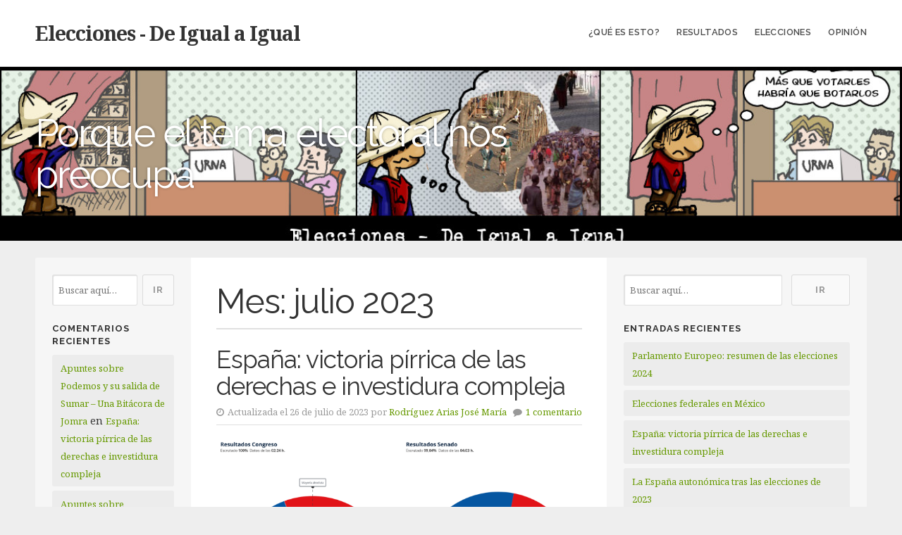

--- FILE ---
content_type: text/html; charset=UTF-8
request_url: https://elecciones.deigualaigual.net/date/2023/07/
body_size: 14619
content:
<!DOCTYPE html>

<html class="no-js" lang="es">

<head>

	<meta charset="UTF-8">

	<!-- IE Compatibility Off -->
	<meta http-equiv="X-UA-Compatible" content="IE=edge" />

	<!-- Mobile View -->
	<meta name="viewport" content="width=device-width, initial-scale=1">

	<link rel="profile" href="http://gmpg.org/xfn/11">
	<link rel="pingback" href="https://elecciones.deigualaigual.net/xmlrpc.php">

	<title>julio 2023 &#8211; Elecciones &#8211; De Igual a Igual</title>
<meta name='robots' content='max-image-preview:large' />
<link rel='dns-prefetch' href='//fonts.googleapis.com' />
<link rel="alternate" type="application/rss+xml" title="Elecciones - De Igual a Igual &raquo; Feed" href="https://elecciones.deigualaigual.net/feed/" />
<link rel="alternate" type="application/rss+xml" title="Elecciones - De Igual a Igual &raquo; Feed de los comentarios" href="https://elecciones.deigualaigual.net/comments/feed/" />
<script type="text/javascript">
/* <![CDATA[ */
window._wpemojiSettings = {"baseUrl":"https:\/\/s.w.org\/images\/core\/emoji\/15.0.3\/72x72\/","ext":".png","svgUrl":"https:\/\/s.w.org\/images\/core\/emoji\/15.0.3\/svg\/","svgExt":".svg","source":{"concatemoji":"https:\/\/elecciones.deigualaigual.net\/wp-includes\/js\/wp-emoji-release.min.js?ver=6.5.7"}};
/*! This file is auto-generated */
!function(i,n){var o,s,e;function c(e){try{var t={supportTests:e,timestamp:(new Date).valueOf()};sessionStorage.setItem(o,JSON.stringify(t))}catch(e){}}function p(e,t,n){e.clearRect(0,0,e.canvas.width,e.canvas.height),e.fillText(t,0,0);var t=new Uint32Array(e.getImageData(0,0,e.canvas.width,e.canvas.height).data),r=(e.clearRect(0,0,e.canvas.width,e.canvas.height),e.fillText(n,0,0),new Uint32Array(e.getImageData(0,0,e.canvas.width,e.canvas.height).data));return t.every(function(e,t){return e===r[t]})}function u(e,t,n){switch(t){case"flag":return n(e,"\ud83c\udff3\ufe0f\u200d\u26a7\ufe0f","\ud83c\udff3\ufe0f\u200b\u26a7\ufe0f")?!1:!n(e,"\ud83c\uddfa\ud83c\uddf3","\ud83c\uddfa\u200b\ud83c\uddf3")&&!n(e,"\ud83c\udff4\udb40\udc67\udb40\udc62\udb40\udc65\udb40\udc6e\udb40\udc67\udb40\udc7f","\ud83c\udff4\u200b\udb40\udc67\u200b\udb40\udc62\u200b\udb40\udc65\u200b\udb40\udc6e\u200b\udb40\udc67\u200b\udb40\udc7f");case"emoji":return!n(e,"\ud83d\udc26\u200d\u2b1b","\ud83d\udc26\u200b\u2b1b")}return!1}function f(e,t,n){var r="undefined"!=typeof WorkerGlobalScope&&self instanceof WorkerGlobalScope?new OffscreenCanvas(300,150):i.createElement("canvas"),a=r.getContext("2d",{willReadFrequently:!0}),o=(a.textBaseline="top",a.font="600 32px Arial",{});return e.forEach(function(e){o[e]=t(a,e,n)}),o}function t(e){var t=i.createElement("script");t.src=e,t.defer=!0,i.head.appendChild(t)}"undefined"!=typeof Promise&&(o="wpEmojiSettingsSupports",s=["flag","emoji"],n.supports={everything:!0,everythingExceptFlag:!0},e=new Promise(function(e){i.addEventListener("DOMContentLoaded",e,{once:!0})}),new Promise(function(t){var n=function(){try{var e=JSON.parse(sessionStorage.getItem(o));if("object"==typeof e&&"number"==typeof e.timestamp&&(new Date).valueOf()<e.timestamp+604800&&"object"==typeof e.supportTests)return e.supportTests}catch(e){}return null}();if(!n){if("undefined"!=typeof Worker&&"undefined"!=typeof OffscreenCanvas&&"undefined"!=typeof URL&&URL.createObjectURL&&"undefined"!=typeof Blob)try{var e="postMessage("+f.toString()+"("+[JSON.stringify(s),u.toString(),p.toString()].join(",")+"));",r=new Blob([e],{type:"text/javascript"}),a=new Worker(URL.createObjectURL(r),{name:"wpTestEmojiSupports"});return void(a.onmessage=function(e){c(n=e.data),a.terminate(),t(n)})}catch(e){}c(n=f(s,u,p))}t(n)}).then(function(e){for(var t in e)n.supports[t]=e[t],n.supports.everything=n.supports.everything&&n.supports[t],"flag"!==t&&(n.supports.everythingExceptFlag=n.supports.everythingExceptFlag&&n.supports[t]);n.supports.everythingExceptFlag=n.supports.everythingExceptFlag&&!n.supports.flag,n.DOMReady=!1,n.readyCallback=function(){n.DOMReady=!0}}).then(function(){return e}).then(function(){var e;n.supports.everything||(n.readyCallback(),(e=n.source||{}).concatemoji?t(e.concatemoji):e.wpemoji&&e.twemoji&&(t(e.twemoji),t(e.wpemoji)))}))}((window,document),window._wpemojiSettings);
/* ]]> */
</script>
<style id='wp-emoji-styles-inline-css' type='text/css'>

	img.wp-smiley, img.emoji {
		display: inline !important;
		border: none !important;
		box-shadow: none !important;
		height: 1em !important;
		width: 1em !important;
		margin: 0 0.07em !important;
		vertical-align: -0.1em !important;
		background: none !important;
		padding: 0 !important;
	}
</style>
<link rel='stylesheet' id='wp-block-library-css' href='https://elecciones.deigualaigual.net/wp-includes/css/dist/block-library/style.min.css?ver=6.5.7' type='text/css' media='all' />
<style id='classic-theme-styles-inline-css' type='text/css'>
/*! This file is auto-generated */
.wp-block-button__link{color:#fff;background-color:#32373c;border-radius:9999px;box-shadow:none;text-decoration:none;padding:calc(.667em + 2px) calc(1.333em + 2px);font-size:1.125em}.wp-block-file__button{background:#32373c;color:#fff;text-decoration:none}
</style>
<style id='global-styles-inline-css' type='text/css'>
body{--wp--preset--color--black: #000000;--wp--preset--color--cyan-bluish-gray: #abb8c3;--wp--preset--color--white: #ffffff;--wp--preset--color--pale-pink: #f78da7;--wp--preset--color--vivid-red: #cf2e2e;--wp--preset--color--luminous-vivid-orange: #ff6900;--wp--preset--color--luminous-vivid-amber: #fcb900;--wp--preset--color--light-green-cyan: #7bdcb5;--wp--preset--color--vivid-green-cyan: #00d084;--wp--preset--color--pale-cyan-blue: #8ed1fc;--wp--preset--color--vivid-cyan-blue: #0693e3;--wp--preset--color--vivid-purple: #9b51e0;--wp--preset--gradient--vivid-cyan-blue-to-vivid-purple: linear-gradient(135deg,rgba(6,147,227,1) 0%,rgb(155,81,224) 100%);--wp--preset--gradient--light-green-cyan-to-vivid-green-cyan: linear-gradient(135deg,rgb(122,220,180) 0%,rgb(0,208,130) 100%);--wp--preset--gradient--luminous-vivid-amber-to-luminous-vivid-orange: linear-gradient(135deg,rgba(252,185,0,1) 0%,rgba(255,105,0,1) 100%);--wp--preset--gradient--luminous-vivid-orange-to-vivid-red: linear-gradient(135deg,rgba(255,105,0,1) 0%,rgb(207,46,46) 100%);--wp--preset--gradient--very-light-gray-to-cyan-bluish-gray: linear-gradient(135deg,rgb(238,238,238) 0%,rgb(169,184,195) 100%);--wp--preset--gradient--cool-to-warm-spectrum: linear-gradient(135deg,rgb(74,234,220) 0%,rgb(151,120,209) 20%,rgb(207,42,186) 40%,rgb(238,44,130) 60%,rgb(251,105,98) 80%,rgb(254,248,76) 100%);--wp--preset--gradient--blush-light-purple: linear-gradient(135deg,rgb(255,206,236) 0%,rgb(152,150,240) 100%);--wp--preset--gradient--blush-bordeaux: linear-gradient(135deg,rgb(254,205,165) 0%,rgb(254,45,45) 50%,rgb(107,0,62) 100%);--wp--preset--gradient--luminous-dusk: linear-gradient(135deg,rgb(255,203,112) 0%,rgb(199,81,192) 50%,rgb(65,88,208) 100%);--wp--preset--gradient--pale-ocean: linear-gradient(135deg,rgb(255,245,203) 0%,rgb(182,227,212) 50%,rgb(51,167,181) 100%);--wp--preset--gradient--electric-grass: linear-gradient(135deg,rgb(202,248,128) 0%,rgb(113,206,126) 100%);--wp--preset--gradient--midnight: linear-gradient(135deg,rgb(2,3,129) 0%,rgb(40,116,252) 100%);--wp--preset--font-size--small: 13px;--wp--preset--font-size--medium: 20px;--wp--preset--font-size--large: 36px;--wp--preset--font-size--x-large: 42px;--wp--preset--spacing--20: 0.44rem;--wp--preset--spacing--30: 0.67rem;--wp--preset--spacing--40: 1rem;--wp--preset--spacing--50: 1.5rem;--wp--preset--spacing--60: 2.25rem;--wp--preset--spacing--70: 3.38rem;--wp--preset--spacing--80: 5.06rem;--wp--preset--shadow--natural: 6px 6px 9px rgba(0, 0, 0, 0.2);--wp--preset--shadow--deep: 12px 12px 50px rgba(0, 0, 0, 0.4);--wp--preset--shadow--sharp: 6px 6px 0px rgba(0, 0, 0, 0.2);--wp--preset--shadow--outlined: 6px 6px 0px -3px rgba(255, 255, 255, 1), 6px 6px rgba(0, 0, 0, 1);--wp--preset--shadow--crisp: 6px 6px 0px rgba(0, 0, 0, 1);}:where(.is-layout-flex){gap: 0.5em;}:where(.is-layout-grid){gap: 0.5em;}body .is-layout-flex{display: flex;}body .is-layout-flex{flex-wrap: wrap;align-items: center;}body .is-layout-flex > *{margin: 0;}body .is-layout-grid{display: grid;}body .is-layout-grid > *{margin: 0;}:where(.wp-block-columns.is-layout-flex){gap: 2em;}:where(.wp-block-columns.is-layout-grid){gap: 2em;}:where(.wp-block-post-template.is-layout-flex){gap: 1.25em;}:where(.wp-block-post-template.is-layout-grid){gap: 1.25em;}.has-black-color{color: var(--wp--preset--color--black) !important;}.has-cyan-bluish-gray-color{color: var(--wp--preset--color--cyan-bluish-gray) !important;}.has-white-color{color: var(--wp--preset--color--white) !important;}.has-pale-pink-color{color: var(--wp--preset--color--pale-pink) !important;}.has-vivid-red-color{color: var(--wp--preset--color--vivid-red) !important;}.has-luminous-vivid-orange-color{color: var(--wp--preset--color--luminous-vivid-orange) !important;}.has-luminous-vivid-amber-color{color: var(--wp--preset--color--luminous-vivid-amber) !important;}.has-light-green-cyan-color{color: var(--wp--preset--color--light-green-cyan) !important;}.has-vivid-green-cyan-color{color: var(--wp--preset--color--vivid-green-cyan) !important;}.has-pale-cyan-blue-color{color: var(--wp--preset--color--pale-cyan-blue) !important;}.has-vivid-cyan-blue-color{color: var(--wp--preset--color--vivid-cyan-blue) !important;}.has-vivid-purple-color{color: var(--wp--preset--color--vivid-purple) !important;}.has-black-background-color{background-color: var(--wp--preset--color--black) !important;}.has-cyan-bluish-gray-background-color{background-color: var(--wp--preset--color--cyan-bluish-gray) !important;}.has-white-background-color{background-color: var(--wp--preset--color--white) !important;}.has-pale-pink-background-color{background-color: var(--wp--preset--color--pale-pink) !important;}.has-vivid-red-background-color{background-color: var(--wp--preset--color--vivid-red) !important;}.has-luminous-vivid-orange-background-color{background-color: var(--wp--preset--color--luminous-vivid-orange) !important;}.has-luminous-vivid-amber-background-color{background-color: var(--wp--preset--color--luminous-vivid-amber) !important;}.has-light-green-cyan-background-color{background-color: var(--wp--preset--color--light-green-cyan) !important;}.has-vivid-green-cyan-background-color{background-color: var(--wp--preset--color--vivid-green-cyan) !important;}.has-pale-cyan-blue-background-color{background-color: var(--wp--preset--color--pale-cyan-blue) !important;}.has-vivid-cyan-blue-background-color{background-color: var(--wp--preset--color--vivid-cyan-blue) !important;}.has-vivid-purple-background-color{background-color: var(--wp--preset--color--vivid-purple) !important;}.has-black-border-color{border-color: var(--wp--preset--color--black) !important;}.has-cyan-bluish-gray-border-color{border-color: var(--wp--preset--color--cyan-bluish-gray) !important;}.has-white-border-color{border-color: var(--wp--preset--color--white) !important;}.has-pale-pink-border-color{border-color: var(--wp--preset--color--pale-pink) !important;}.has-vivid-red-border-color{border-color: var(--wp--preset--color--vivid-red) !important;}.has-luminous-vivid-orange-border-color{border-color: var(--wp--preset--color--luminous-vivid-orange) !important;}.has-luminous-vivid-amber-border-color{border-color: var(--wp--preset--color--luminous-vivid-amber) !important;}.has-light-green-cyan-border-color{border-color: var(--wp--preset--color--light-green-cyan) !important;}.has-vivid-green-cyan-border-color{border-color: var(--wp--preset--color--vivid-green-cyan) !important;}.has-pale-cyan-blue-border-color{border-color: var(--wp--preset--color--pale-cyan-blue) !important;}.has-vivid-cyan-blue-border-color{border-color: var(--wp--preset--color--vivid-cyan-blue) !important;}.has-vivid-purple-border-color{border-color: var(--wp--preset--color--vivid-purple) !important;}.has-vivid-cyan-blue-to-vivid-purple-gradient-background{background: var(--wp--preset--gradient--vivid-cyan-blue-to-vivid-purple) !important;}.has-light-green-cyan-to-vivid-green-cyan-gradient-background{background: var(--wp--preset--gradient--light-green-cyan-to-vivid-green-cyan) !important;}.has-luminous-vivid-amber-to-luminous-vivid-orange-gradient-background{background: var(--wp--preset--gradient--luminous-vivid-amber-to-luminous-vivid-orange) !important;}.has-luminous-vivid-orange-to-vivid-red-gradient-background{background: var(--wp--preset--gradient--luminous-vivid-orange-to-vivid-red) !important;}.has-very-light-gray-to-cyan-bluish-gray-gradient-background{background: var(--wp--preset--gradient--very-light-gray-to-cyan-bluish-gray) !important;}.has-cool-to-warm-spectrum-gradient-background{background: var(--wp--preset--gradient--cool-to-warm-spectrum) !important;}.has-blush-light-purple-gradient-background{background: var(--wp--preset--gradient--blush-light-purple) !important;}.has-blush-bordeaux-gradient-background{background: var(--wp--preset--gradient--blush-bordeaux) !important;}.has-luminous-dusk-gradient-background{background: var(--wp--preset--gradient--luminous-dusk) !important;}.has-pale-ocean-gradient-background{background: var(--wp--preset--gradient--pale-ocean) !important;}.has-electric-grass-gradient-background{background: var(--wp--preset--gradient--electric-grass) !important;}.has-midnight-gradient-background{background: var(--wp--preset--gradient--midnight) !important;}.has-small-font-size{font-size: var(--wp--preset--font-size--small) !important;}.has-medium-font-size{font-size: var(--wp--preset--font-size--medium) !important;}.has-large-font-size{font-size: var(--wp--preset--font-size--large) !important;}.has-x-large-font-size{font-size: var(--wp--preset--font-size--x-large) !important;}
.wp-block-navigation a:where(:not(.wp-element-button)){color: inherit;}
:where(.wp-block-post-template.is-layout-flex){gap: 1.25em;}:where(.wp-block-post-template.is-layout-grid){gap: 1.25em;}
:where(.wp-block-columns.is-layout-flex){gap: 2em;}:where(.wp-block-columns.is-layout-grid){gap: 2em;}
.wp-block-pullquote{font-size: 1.5em;line-height: 1.6;}
</style>
<link rel='stylesheet' id='bg-shce-genericons-css' href='https://elecciones.deigualaigual.net/wp-content/plugins/show-hidecollapse-expand/assets/css/genericons/genericons.css?ver=6.5.7' type='text/css' media='all' />
<link rel='stylesheet' id='bg-show-hide-css' href='https://elecciones.deigualaigual.net/wp-content/plugins/show-hidecollapse-expand/assets/css/bg-show-hide.css?ver=6.5.7' type='text/css' media='all' />
<link rel='stylesheet' id='toc-screen-css' href='https://elecciones.deigualaigual.net/wp-content/plugins/table-of-contents-plus/screen.min.css?ver=2411.1' type='text/css' media='all' />
<link rel='stylesheet' id='wptt_style-css' href='https://elecciones.deigualaigual.net/wp-content/plugins/wp-tooltips/style/style.css?ver=1.0' type='text/css' media='all' />
<link rel='stylesheet' id='givingpress-lite-style-css' href='https://elecciones.deigualaigual.net/wp-content/themes/givingpress-lite/style.css?ver=6.5.7' type='text/css' media='all' />
<link rel='stylesheet' id='givingpress-lite-style-mobile-css' href='https://elecciones.deigualaigual.net/wp-content/themes/givingpress-lite/css/style-mobile.css?ver=1.0' type='text/css' media='all' />
<link rel='stylesheet' id='font-awesome-css' href='https://elecciones.deigualaigual.net/wp-content/themes/givingpress-lite/css/font-awesome.css?ver=1.0' type='text/css' media='all' />
<link rel='stylesheet' id='giving-fonts-css' href='https://fonts.googleapis.com/css?family=Oswald%3A400%2C700%2C300%7COpen+Sans%3A400%2C300%2C600%2C700%2C800%2C800italic%2C700italic%2C600italic%2C400italic%2C300italic%7CMerriweather%3A400%2C700%2C300%2C900%7CPlayfair+Display%3A400%2C400italic%2C700%2C700italic%2C900%2C900italic%7CMontserrat%3A400%2C700%7CRaleway%3A400%2C100%2C200%2C300%2C500%2C600%2C700%2C800%2C900%7CNoto+Serif%3A400%2C400i%2C700%2C700i&#038;subset=latin%2Clatin-ext' type='text/css' media='all' />
<link rel='stylesheet' id='tablepress-default-css' href='https://elecciones.deigualaigual.net/wp-content/plugins/tablepress/css/build/default.css?ver=3.2.6' type='text/css' media='all' />
<script type="text/javascript" src="https://elecciones.deigualaigual.net/wp-includes/js/jquery/jquery.min.js?ver=3.7.1" id="jquery-core-js"></script>
<script type="text/javascript" src="https://elecciones.deigualaigual.net/wp-includes/js/jquery/jquery-migrate.min.js?ver=3.4.1" id="jquery-migrate-js"></script>
<script type="text/javascript" src="https://elecciones.deigualaigual.net/wp-content/plugins/wolfram-cdf-plugin/cdfplugin.js?ver=2.0" id="WolframCDFJs-js"></script>
<script type="text/javascript" src="https://elecciones.deigualaigual.net/wp-content/plugins/wp-tooltips/script/script.js?ver=6.5.7" id="custom-script-js"></script>
<script type="text/javascript" src="https://elecciones.deigualaigual.net/wp-includes/js/hoverIntent.min.js?ver=1.10.2" id="hoverIntent-js"></script>
<script type="text/javascript" src="https://elecciones.deigualaigual.net/wp-content/themes/givingpress-lite/js/superfish.js?ver=20130729" id="superfish-js"></script>
<script type="text/javascript" src="https://elecciones.deigualaigual.net/wp-content/themes/givingpress-lite/js/jquery.fitvids.js?ver=20130729" id="fitvids-js"></script>
<link rel="https://api.w.org/" href="https://elecciones.deigualaigual.net/wp-json/" /><link rel="EditURI" type="application/rsd+xml" title="RSD" href="https://elecciones.deigualaigual.net/xmlrpc.php?rsd" />
<meta name="generator" content="WordPress 6.5.7" />
<script>
			jQuery(document).ready(function() {
                                // expand-content-link renamed to expand-cnt-link for compatibility with twentyfourteen theme
				jQuery(".expand-content-link").removeClass("expand-content-link").addClass("expand-cnt-link");
				jQuery(".expand-cnt-link").click(function() {
					jQuery(this).toggleClass("ecf_closed").parent(".exp-col-content-holder").find(".hidden-content").first().stop().slideToggle("slow").css("display","block");
					return false;
				});	
				jQuery(".expand-cnt-link").toggleClass("ecf_closed").parent(".exp-col-content-holder").find(".hidden-content").css("display","none");
			
			//images with no float styles , get floated left
			if(typeof jQuery(".hidden-content > img").attr("float") === "undefined") {
				jQuery(".hidden-content > img:not([class])").addClass("alignleft");
			}
			
			/*
			jQuery(".hidden-content").each(function() {
				if (jQuery(this).find("img").length) {
					var hiddenContentpLength = jQuery(this).find(".hiddenContentp").text().length;
						if( hiddenContentpLength < 200 ) {
							jQuery(this).css("height","150px");
						}
				}
			});
			*/
			
			jQuery(".textwidget > .exp-col-content-holder > .hidden-content > img+p").attr("style","display:inherit !important;");
			
			});
				</script><style>
			.expand-cnt-link { font-weight:bold; display:block; margin-bottom:.5em; }
			.expand-cnt-link:before { font-family: "ecf-icons"; content: "\e601  ";  font-size:16px; }
			.hidden-content { display:block; vertical-align:top}
			.exp-col-content-holder { margin:15px 0px 15px 0 !important; }
			.exp-col-content-holder a { display:inline; }
			.exp-col-content-holder+p, .exp-col-content-holder img+p, .expand-cnt-link+p { display:none !important; }
			.ecf_closed:before { font-family: "ecf-icons"; content: "\e600  ";  font-size:16px; }
			.hiddenContentp { margin:0 !important; }
			.hiddenContentp+p { display:none;}
			.hidden-content img { width:20%; }
			.hidden-content img.alignright { margin-right:0 !important; margin-left:10px; margin-bottom:0px; }
			.hidden-content img.alignleft { margin-left:0 !important; margin-right:10px; margin-bottom:0px; }
			.hidden-content .videoWrapper+p { margin-bottom:0; }
			@font-face {
				font-family: "ecf-icons";
				src: url("fonts/ecf-icons.eot");
			}
			@font-face {
				font-family: "ecf-icons";
				src: url([data-uri]) format("truetype"),
					 url([data-uri]) format("woff");
				font-weight: normal;
				font-style: normal;
			}

			[class^="ecf-icon-"], [class*=" ecf-icon-"] {
				font-family: "ecf-icons";
				speak: none;
				font-style: normal;
				font-weight: normal;
				font-variant: normal;
				text-transform: none;
				line-height: 1;

				/* Better Font Rendering =========== */
				-webkit-font-smoothing: antialiased;
				-moz-osx-font-smoothing: grayscale;
			}
			.videoWrapper {
				position: relative;
				padding-bottom: 56.25%; /* 16:9 */
				padding-top: 25px;
				height: 0;
			}
			.videoWrapper iframe {
				position: absolute;
				top: 0;
				left: 0;
				width: 100%;
				height: 100%;
			}
		</style><script type="text/javascript">
var wpiz_win = null; 
function wpzoom_fullscr(ref)
{ 
	flg_resize = !(wpiz_win && wpiz_win.open && !wpiz_win.closed); 
	xw=screen.availWidth-4; yw=screen.availHeight-4; 
	wpiz_win = (window.open(ref,
		'wpimagezoom',
		'top=2,left=2,width='+xw+',height='+yw+',scrollbars=no,favorites=no,location=no,menu=no,status=no,resizable=no',false));
	wpiz_win.focus(); 
	if (0/*flg_resize*/) { 
		wpiz_win.moveTo(2,2);
		wpiz_win.resizeTo(xw,yw);
	} 
}
</script>
<style type="text/css">.recentcomments a{display:inline !important;padding:0 !important;margin:0 !important;}</style><link rel="icon" href="https://elecciones.deigualaigual.net/wp-content/uploads/2020/06/cropped-iconitoeleccionesdiai-32x32.png" sizes="32x32" />
<link rel="icon" href="https://elecciones.deigualaigual.net/wp-content/uploads/2020/06/cropped-iconitoeleccionesdiai-192x192.png" sizes="192x192" />
<link rel="apple-touch-icon" href="https://elecciones.deigualaigual.net/wp-content/uploads/2020/06/cropped-iconitoeleccionesdiai-180x180.png" />
<meta name="msapplication-TileImage" content="https://elecciones.deigualaigual.net/wp-content/uploads/2020/06/cropped-iconitoeleccionesdiai-270x270.png" />

</head>

<body class="archive date not-front has-featured-img givingpress-lite-right-sidebar givingpress-lite-left-sidebar no-social-menu givingpress-lite-header-active givingpress-lite-title-active givingpress-lite-description-left givingpress-lite-logo-left">

<!-- BEGIN #wrapper -->
<div id="wrapper">

<!-- BEGIN #top-info -->
<div id="top-info">

	
	<!-- BEGIN #top-nav -->
	<div id="top-nav">

		<!-- BEGIN .row -->
		<div class="row">

			<!-- BEGIN .content -->
			<div class="content no-bg">

				<!-- BEGIN #nav-bar -->
				<div id="nav-bar">

					
						<div class="toggle-holder">

					
								<h1 class="site-title">
				<a href="https://elecciones.deigualaigual.net/" rel="home">Elecciones - De Igual a Igual</a>
			</h1>
		
					
						<button class="menu-toggle"><i class="fa fa-bars"></i></button>

						</div>

						<!-- BEGIN #navigation -->
						<nav id="navigation" class="navigation-main">

							<div class="menu-principal-container"><ul id="menu-principal" class="menu"><li id="menu-item-606" class="menu-item menu-item-type-post_type menu-item-object-page menu-item-606"><a href="https://elecciones.deigualaigual.net/pagina-ejemplo/">¿Qué es esto?</a></li>
<li id="menu-item-607" class="menu-item menu-item-type-taxonomy menu-item-object-category menu-item-607"><a href="https://elecciones.deigualaigual.net/category/resultados/">Resultados</a></li>
<li id="menu-item-608" class="menu-item menu-item-type-taxonomy menu-item-object-category menu-item-608"><a href="https://elecciones.deigualaigual.net/category/elecciones/">Elecciones</a></li>
<li id="menu-item-609" class="menu-item menu-item-type-taxonomy menu-item-object-category menu-item-609"><a href="https://elecciones.deigualaigual.net/category/opinion/">Opinión</a></li>
</ul></div>
						<!-- END #navigation -->
						</nav>

					
				<!-- END #nav-bar -->
				</div>

			<!-- END .content -->
			</div>

		<!-- END .row -->
		</div>

	<!-- END #top-nav -->
	</div>

<!-- END #top-info -->
</div>



<!-- BEGIN #header -->
<div id="header">

	
	<!-- BEGIN .custom-header -->
	<div class="custom-header bg-image" style="background-image: url(https://elecciones.deigualaigual.net/wp-content/uploads/2014/10/eleccionesdiai.jpg);">

	
	<!-- BEGIN #site-info -->
	<div id="site-info">

		<!-- BEGIN .content -->
		<div class="content">

			<div id="header-content" class="vertical-center">

				
					<!-- BEGIN #masthead -->
					<div id="masthead">

						<h2 class="site-description">
							Porque el tema electoral nos preocupa						</h2>

					<!-- END #masthead -->
					</div>

				
			</div>

			
			<img class="hide-img" src="https://elecciones.deigualaigual.net/wp-content/uploads/2014/10/eleccionesdiai.jpg" height="260" width="1240" alt="Elecciones - De Igual a Igual" />

			
		<!-- END .content -->
		</div>

	<!-- END #site-info -->
	</div>

	
	<!-- BEGIN .custom-header -->
	</div>

	
<!-- END #header -->
</div>


<!-- BEGIN .container -->
<div class="container">

<!-- BEGIN .post class -->
<div class="post-1692 post type-post status-publish format-standard has-post-thumbnail hentry category-elecciones category-espana category-resultados tag-congreso tag-elecciones tag-elecciones-generales tag-generales tag-legislativas tag-parlamento tag-resultados tag-senado" id="post-1692">

	<!-- BEGIN .row -->
	<div class="row">

		<!-- BEGIN .content -->
		<div class="content">

			
				<!-- BEGIN .three columns -->
				<div class="three columns">

					

	<div class="sidebar left">
		<div id="search-2" class="widget widget_search">
<form method="get" id="searchform" action="https://elecciones.deigualaigual.net/" role="search">
	<label for="s" class="assistive-text">Buscar</label>
	<input type="text" class="field" name="s" value="" id="s" placeholder="Buscar aquí&hellip;" />
	<input type="submit" class="submit" name="submit" id="searchsubmit" value="Ir" />
</form>
</div><div id="recent-comments-2" class="widget widget_recent_comments"><h6 class="widget-title">Comentarios recientes</h6><ul id="recentcomments"><li class="recentcomments"><span class="comment-author-link"><a href="https://bitacora.jomra.es/2023/12/actualidad/espana/apuntes-sobre-podemos-y-su-salida-de-sumar/" class="url" rel="ugc external nofollow">Apuntes sobre Podemos y su salida de Sumar &#8211; Una Bitácora de Jomra</a></span> en <a href="https://elecciones.deigualaigual.net/2023/1692-espana-victoria-pirrica-de-las-derechas-y-investidura-compleja/#comment-6417">España: victoria pírrica de las derechas e investidura compleja</a></li><li class="recentcomments"><span class="comment-author-link"><a href="https://bitacora.jomra.es/2023/12/actualidad/espana/apuntes-sobre-podemos-y-su-salida-de-sumar/" class="url" rel="ugc external nofollow">Apuntes sobre Podemos y su salida de Sumar &#8211; Una Bitácora de Jomra</a></span> en <a href="https://elecciones.deigualaigual.net/2023/1690-la-espana-autonomica-tras-las-elecciones-de-2023/#comment-6415">La España autonómica tras las elecciones de 2023</a></li><li class="recentcomments"><span class="comment-author-link"><a href="https://bitacora.jomra.es/2022/02/actualidad/espana/tras-las-elecciones-en-castilla-y-leon-parece-que-la-extrema-derecha-entrara-en-otro-gobierno-autonomico/" class="url" rel="ugc external nofollow">Tras las elecciones en Castilla y León, parece que la extrema derecha entrará en otro gobierno autonómico &#8211; Una Bitácora de Jomra</a></span> en <a href="https://elecciones.deigualaigual.net/2022/1644-cortes-de-castilla-y-leon-el-pp-vence-sin-convencer/#comment-4192">Cortes de Castilla y León: el PP vence sin convencer</a></li><li class="recentcomments"><span class="comment-author-link">Sebastián Mendoza Barra</span> en <a href="https://elecciones.deigualaigual.net/2021/1616-elecciones-presidenciales-peruanas-2021-rural-vs-urbano-en-la-segunda-vuelta/#comment-3387">Elecciones Presidenciales Peruanas 2021: rural vs urbano en la segunda vuelta</a></li><li class="recentcomments"><span class="comment-author-link"><a href="https://bitacora.jomra.es/2021/06/actualidad/peru/cuando-desde-lima-no-se-entiende-nada/" class="url" rel="ugc external nofollow">Cuando desde Lima no se entiende nada &#8211; Una Bitácora de Jomra</a></span> en <a href="https://elecciones.deigualaigual.net/2021/1592-elecciones-presidenciales-peruanas-2021-segunda-vuelta-al-100/#comment-3354">Elecciones Presidenciales Peruanas 2021: Segunda vuelta al 100%</a></li></ul></div><div id="archives-2" class="widget widget_archive"><h6 class="widget-title">Archivos</h6>
			<ul>
					<li><a href='https://elecciones.deigualaigual.net/date/2024/06/'>junio 2024</a></li>
	<li><a href='https://elecciones.deigualaigual.net/date/2023/07/' aria-current="page">julio 2023</a></li>
	<li><a href='https://elecciones.deigualaigual.net/date/2023/05/'>mayo 2023</a></li>
	<li><a href='https://elecciones.deigualaigual.net/date/2022/09/'>septiembre 2022</a></li>
	<li><a href='https://elecciones.deigualaigual.net/date/2022/06/'>junio 2022</a></li>
	<li><a href='https://elecciones.deigualaigual.net/date/2022/02/'>febrero 2022</a></li>
	<li><a href='https://elecciones.deigualaigual.net/date/2021/06/'>junio 2021</a></li>
	<li><a href='https://elecciones.deigualaigual.net/date/2021/04/'>abril 2021</a></li>
	<li><a href='https://elecciones.deigualaigual.net/date/2021/02/'>febrero 2021</a></li>
	<li><a href='https://elecciones.deigualaigual.net/date/2020/12/'>diciembre 2020</a></li>
	<li><a href='https://elecciones.deigualaigual.net/date/2020/11/'>noviembre 2020</a></li>
	<li><a href='https://elecciones.deigualaigual.net/date/2020/10/'>octubre 2020</a></li>
	<li><a href='https://elecciones.deigualaigual.net/date/2020/07/'>julio 2020</a></li>
	<li><a href='https://elecciones.deigualaigual.net/date/2020/03/'>marzo 2020</a></li>
	<li><a href='https://elecciones.deigualaigual.net/date/2020/02/'>febrero 2020</a></li>
	<li><a href='https://elecciones.deigualaigual.net/date/2020/01/'>enero 2020</a></li>
	<li><a href='https://elecciones.deigualaigual.net/date/2019/12/'>diciembre 2019</a></li>
	<li><a href='https://elecciones.deigualaigual.net/date/2019/11/'>noviembre 2019</a></li>
	<li><a href='https://elecciones.deigualaigual.net/date/2019/10/'>octubre 2019</a></li>
	<li><a href='https://elecciones.deigualaigual.net/date/2019/06/'>junio 2019</a></li>
	<li><a href='https://elecciones.deigualaigual.net/date/2019/05/'>mayo 2019</a></li>
	<li><a href='https://elecciones.deigualaigual.net/date/2019/04/'>abril 2019</a></li>
	<li><a href='https://elecciones.deigualaigual.net/date/2019/01/'>enero 2019</a></li>
	<li><a href='https://elecciones.deigualaigual.net/date/2018/12/'>diciembre 2018</a></li>
	<li><a href='https://elecciones.deigualaigual.net/date/2018/10/'>octubre 2018</a></li>
	<li><a href='https://elecciones.deigualaigual.net/date/2018/07/'>julio 2018</a></li>
	<li><a href='https://elecciones.deigualaigual.net/date/2018/03/'>marzo 2018</a></li>
	<li><a href='https://elecciones.deigualaigual.net/date/2017/12/'>diciembre 2017</a></li>
	<li><a href='https://elecciones.deigualaigual.net/date/2017/10/'>octubre 2017</a></li>
	<li><a href='https://elecciones.deigualaigual.net/date/2017/09/'>septiembre 2017</a></li>
	<li><a href='https://elecciones.deigualaigual.net/date/2017/07/'>julio 2017</a></li>
	<li><a href='https://elecciones.deigualaigual.net/date/2017/06/'>junio 2017</a></li>
	<li><a href='https://elecciones.deigualaigual.net/date/2017/05/'>mayo 2017</a></li>
	<li><a href='https://elecciones.deigualaigual.net/date/2017/04/'>abril 2017</a></li>
	<li><a href='https://elecciones.deigualaigual.net/date/2017/03/'>marzo 2017</a></li>
	<li><a href='https://elecciones.deigualaigual.net/date/2016/12/'>diciembre 2016</a></li>
	<li><a href='https://elecciones.deigualaigual.net/date/2016/11/'>noviembre 2016</a></li>
	<li><a href='https://elecciones.deigualaigual.net/date/2016/10/'>octubre 2016</a></li>
	<li><a href='https://elecciones.deigualaigual.net/date/2016/09/'>septiembre 2016</a></li>
	<li><a href='https://elecciones.deigualaigual.net/date/2016/06/'>junio 2016</a></li>
	<li><a href='https://elecciones.deigualaigual.net/date/2016/04/'>abril 2016</a></li>
	<li><a href='https://elecciones.deigualaigual.net/date/2016/02/'>febrero 2016</a></li>
	<li><a href='https://elecciones.deigualaigual.net/date/2015/12/'>diciembre 2015</a></li>
	<li><a href='https://elecciones.deigualaigual.net/date/2015/11/'>noviembre 2015</a></li>
	<li><a href='https://elecciones.deigualaigual.net/date/2015/10/'>octubre 2015</a></li>
	<li><a href='https://elecciones.deigualaigual.net/date/2015/09/'>septiembre 2015</a></li>
	<li><a href='https://elecciones.deigualaigual.net/date/2015/07/'>julio 2015</a></li>
	<li><a href='https://elecciones.deigualaigual.net/date/2015/05/'>mayo 2015</a></li>
	<li><a href='https://elecciones.deigualaigual.net/date/2015/03/'>marzo 2015</a></li>
	<li><a href='https://elecciones.deigualaigual.net/date/2015/01/'>enero 2015</a></li>
	<li><a href='https://elecciones.deigualaigual.net/date/2014/12/'>diciembre 2014</a></li>
	<li><a href='https://elecciones.deigualaigual.net/date/2014/11/'>noviembre 2014</a></li>
	<li><a href='https://elecciones.deigualaigual.net/date/2014/10/'>octubre 2014</a></li>
			</ul>

			</div><div id="categories-2" class="widget widget_categories"><h6 class="widget-title">Categorías</h6>
			<ul>
					<li class="cat-item cat-item-100"><a href="https://elecciones.deigualaigual.net/category/territorio/alemania/">Alemania</a>
</li>
	<li class="cat-item cat-item-57"><a href="https://elecciones.deigualaigual.net/category/territorio/argentina/">Argentina</a>
</li>
	<li class="cat-item cat-item-102"><a href="https://elecciones.deigualaigual.net/category/territorio/austria/">Austria</a>
</li>
	<li class="cat-item cat-item-72"><a href="https://elecciones.deigualaigual.net/category/territorio/bolivia/">Bolivia</a>
</li>
	<li class="cat-item cat-item-8"><a href="https://elecciones.deigualaigual.net/category/territorio/brasil/">Brasil</a>
</li>
	<li class="cat-item cat-item-107"><a href="https://elecciones.deigualaigual.net/category/territorio/chile/">Chile</a>
</li>
	<li class="cat-item cat-item-12"><a href="https://elecciones.deigualaigual.net/category/territorio/china/">China</a>
</li>
	<li class="cat-item cat-item-87"><a href="https://elecciones.deigualaigual.net/category/territorio/colombia/">Colombia</a>
</li>
	<li class="cat-item cat-item-95"><a href="https://elecciones.deigualaigual.net/category/territorio/ecuador/">Ecuador</a>
</li>
	<li class="cat-item cat-item-48"><a href="https://elecciones.deigualaigual.net/category/elecciones/">Elecciones</a>
</li>
	<li class="cat-item cat-item-35"><a href="https://elecciones.deigualaigual.net/category/territorio/espana/">España</a>
</li>
	<li class="cat-item cat-item-24"><a href="https://elecciones.deigualaigual.net/category/territorio/estados-unidos/">Estados Unidos</a>
</li>
	<li class="cat-item cat-item-118"><a href="https://elecciones.deigualaigual.net/category/territorio/finlandia/">Finlandia</a>
</li>
	<li class="cat-item cat-item-69"><a href="https://elecciones.deigualaigual.net/category/territorio/francia/">Francia</a>
</li>
	<li class="cat-item cat-item-33"><a href="https://elecciones.deigualaigual.net/category/territorio/grecia/">Grecia</a>
</li>
	<li class="cat-item cat-item-34"><a href="https://elecciones.deigualaigual.net/category/territorio/israel/">Israel</a>
</li>
	<li class="cat-item cat-item-93"><a href="https://elecciones.deigualaigual.net/category/territorio/italia/">Italia</a>
</li>
	<li class="cat-item cat-item-111"><a href="https://elecciones.deigualaigual.net/category/territorio/mexico/">México</a>
</li>
	<li class="cat-item cat-item-1"><a href="https://elecciones.deigualaigual.net/category/noticias/">Noticias</a>
</li>
	<li class="cat-item cat-item-13"><a href="https://elecciones.deigualaigual.net/category/opinion/">Opinión</a>
</li>
	<li class="cat-item cat-item-94"><a href="https://elecciones.deigualaigual.net/category/territorio/paises-bajos/">Países Bajos</a>
</li>
	<li class="cat-item cat-item-3"><a href="https://elecciones.deigualaigual.net/category/territorio/peru/">Perú</a>
</li>
	<li class="cat-item cat-item-65"><a href="https://elecciones.deigualaigual.net/category/territorio/portugal/">Portugal</a>
</li>
	<li class="cat-item cat-item-54"><a href="https://elecciones.deigualaigual.net/category/referendo/">Referendo</a>
</li>
	<li class="cat-item cat-item-106"><a href="https://elecciones.deigualaigual.net/category/territorio/republica-checa/">República Checa</a>
</li>
	<li class="cat-item cat-item-2"><a href="https://elecciones.deigualaigual.net/category/resultados/">Resultados</a>
</li>
	<li class="cat-item cat-item-46"><a href="https://elecciones.deigualaigual.net/category/territorio/reino-unido-gb-e-in/">RU de Gran Bretaña e Irlanda del Norte</a>
</li>
	<li class="cat-item cat-item-129"><a href="https://elecciones.deigualaigual.net/category/territorio/union-europea/">Unión Europea</a>
</li>
	<li class="cat-item cat-item-50"><a href="https://elecciones.deigualaigual.net/category/territorio/uruguay/">Uruguay</a>
</li>
	<li class="cat-item cat-item-66"><a href="https://elecciones.deigualaigual.net/category/territorio/venezuela/">Venezuela</a>
</li>
			</ul>

			</div><div id="rss-2" class="widget widget_rss"><h6 class="widget-title"><a class="rsswidget rss-widget-feed" href="http://www.deigualaigual.net/feed/"><img class="rss-widget-icon" style="border:0" width="14" height="14" src="https://elecciones.deigualaigual.net/wp-includes/images/rss.png" alt="RSS" loading="lazy" /></a> <a class="rsswidget rss-widget-title" href="https://www.deigualaigual.net/">De Igual a Igual</a></h6><ul><li><a class='rsswidget' href='https://www.deigualaigual.net/opinion/tabano/2024/2792/gano-trump-y-ahora-que/'>Ganó Trump: ¿y ahora qué?</a><div class="rssSummary">por Pablo Pozzi Reconozco que me hicieron dudar a último minuto. Hace un mes que pensaba que Trump iba a ganar la elección, pero amigos en Estados Unidos, analistas políticos varios, y sobre todo la reputada prensa internacional como The Guardian o The New York Times, me hicieron pensar que Kamala podía ganar. Sobre todo, [&hellip;]</div></li><li><a class='rsswidget' href='https://www.deigualaigual.net/discusion/2024/2787/noviolencia-activa-en-delicias-valladolid-presentacion/'>Noviolencia activa en Delicias (Valladolid) – presentación</a><div class="rssSummary">Desde De Igual a Igual Delicias se ha lanzado una iniciativa de Noviolencia activa , compartimos aquí el pódcast de presentación: Y en audio: El índice del programa: 00:00 Canción «El derecho a vivir en paz», Víctor Jara.03:40 Presentación de Noviolencia Activa.04:05 Nuestro concepto de la paz.05:45 NVA: forma de trabajo. «La paz empieza aquí» [&hellip;]</div></li><li><a class='rsswidget' href='https://www.deigualaigual.net/discusion/2024/2784/gobierno-milei/'>Gobierno Milei</a><div class="rssSummary">por Rafael Bitrán Se sucedieron más de «Nueve semanas y media» del accionar del actual gobierno y el «desnudo» total y grotesco del capitalismo «dignificado» sigue avanzando a pasos agigantados. Las nuevas políticas han corrido gran parte de los velos mistificadores del capital. Todo, todas y todos somos presentados como mercancía. El discurso del poder, [&hellip;]</div></li></ul></div>
		<div id="recent-posts-2" class="widget widget_recent_entries">
		<h6 class="widget-title">Entradas recientes</h6>
		<ul>
											<li>
					<a href="https://elecciones.deigualaigual.net/2024/1727-parlamento-europeo-resumen-de-las-elecciones-2024/">Parlamento Europeo: resumen de las elecciones 2024</a>
									</li>
											<li>
					<a href="https://elecciones.deigualaigual.net/2024/1729-elecciones-federales-en-mexico/">Elecciones federales en México</a>
									</li>
											<li>
					<a href="https://elecciones.deigualaigual.net/2023/1692-espana-victoria-pirrica-de-las-derechas-y-investidura-compleja/">España: victoria pírrica de las derechas e investidura compleja</a>
									</li>
											<li>
					<a href="https://elecciones.deigualaigual.net/2023/1690-la-espana-autonomica-tras-las-elecciones-de-2023/">La España autonómica tras las elecciones de 2023</a>
									</li>
											<li>
					<a href="https://elecciones.deigualaigual.net/2023/1661-clara-victoria-del-partido-popular-en-las-elecciones-locales/">Clara victoria del Partido Popular en las elecciones locales</a>
									</li>
					</ul>

		</div><div id="meta-2" class="widget widget_meta"><h6 class="widget-title">Meta</h6>
		<ul>
						<li><a href="https://elecciones.deigualaigual.net/wp-login.php">Acceder</a></li>
			<li><a href="https://elecciones.deigualaigual.net/feed/">Feed de entradas</a></li>
			<li><a href="https://elecciones.deigualaigual.net/comments/feed/">Feed de comentarios</a></li>

			<li><a href="https://es.wordpress.org/">WordPress.org</a></li>
		</ul>

		</div>	</div>


				<!-- END .three columns -->
				</div>

				<!-- BEGIN .eight columns -->
				<div class="eight columns">

					<!-- BEGIN .postarea middle -->
					<div class="postarea middle clearfix">

						<h2 class="headline archive-headline">
							Mes: <span>julio 2023</span>						</h2>

						

<!-- BEGIN .post class -->
<div class="archive-holder post-1692 post type-post status-publish format-standard has-post-thumbnail hentry category-elecciones category-espana category-resultados tag-congreso tag-elecciones tag-elecciones-generales tag-generales tag-legislativas tag-parlamento tag-resultados tag-senado" id="post-1692">

	<h2 class="headline small"><a href="https://elecciones.deigualaigual.net/2023/1692-espana-victoria-pirrica-de-las-derechas-y-investidura-compleja/" rel="bookmark">España: victoria pírrica de las derechas e investidura compleja</a></h2>

	<div class="post-date">
		<p class="align-left"><i class="fa fa-clock-o"></i>
							Actualizada el 26 de julio de 2023						por <a href="https://elecciones.deigualaigual.net/author/jomra/" title="Entradas de Rodríguez Arias José María" rel="author">Rodríguez Arias José María</a>		</p>
					<p class="align-right"><i class="fa fa-comment"></i> <a href="https://elecciones.deigualaigual.net/2023/1692-espana-victoria-pirrica-de-las-derechas-y-investidura-compleja/#comments">1 comentario</a></p>
			</div>

			<a class="feature-img" href="https://elecciones.deigualaigual.net/2023/1692-espana-victoria-pirrica-de-las-derechas-y-investidura-compleja/" rel="bookmark" title="Enlace permanente a España: victoria pírrica de las derechas e investidura compleja"><img width="1608" height="664" src="https://elecciones.deigualaigual.net/wp-content/uploads/2023/07/espana_20230723_elecgenerales_senadoycongresojuntos.png" class="attachment-giving-featured-large size-giving-featured-large wp-post-image" alt="Resultados de las elecciones generales 2023 (Cortes)" decoding="async" fetchpriority="high" srcset="https://elecciones.deigualaigual.net/wp-content/uploads/2023/07/espana_20230723_elecgenerales_senadoycongresojuntos.png 1608w, https://elecciones.deigualaigual.net/wp-content/uploads/2023/07/espana_20230723_elecgenerales_senadoycongresojuntos-500x206.png 500w, https://elecciones.deigualaigual.net/wp-content/uploads/2023/07/espana_20230723_elecgenerales_senadoycongresojuntos-768x317.png 768w, https://elecciones.deigualaigual.net/wp-content/uploads/2023/07/espana_20230723_elecgenerales_senadoycongresojuntos-1536x634.png 1536w, https://elecciones.deigualaigual.net/wp-content/uploads/2023/07/espana_20230723_elecgenerales_senadoycongresojuntos-640x264.png 640w" sizes="(max-width: 1608px) 100vw, 1608px" /></a>
	
	<p>A Pedro Sánchez, presidente en funciones de España, lo daban por perdedor absoluto tras la debacle en las locales y las autonómicas, además de las previsiones de la mayoría de encuestas, pero ha conseguido un resultado con lo&#8230; <a class="read-more" href="https://elecciones.deigualaigual.net/2023/1692-espana-victoria-pirrica-de-las-derechas-y-investidura-compleja/">Leer más</a></p>

	
		<!-- BEGIN .post-meta -->
		<div class="post-meta">

			<p><i class="fa fa-bars"></i> Categoría: <a href="https://elecciones.deigualaigual.net/category/elecciones/" rel="category tag">Elecciones</a>, <a href="https://elecciones.deigualaigual.net/category/territorio/espana/" rel="category tag">España</a>, <a href="https://elecciones.deigualaigual.net/category/resultados/" rel="category tag">Resultados</a> <i class="fa fa-tags"></i> Etiquetas: <a href="https://elecciones.deigualaigual.net/tag/congreso/" rel="tag">congreso</a>, <a href="https://elecciones.deigualaigual.net/tag/elecciones/" rel="tag">elecciones</a>, <a href="https://elecciones.deigualaigual.net/tag/elecciones-generales/" rel="tag">elecciones generales</a>, <a href="https://elecciones.deigualaigual.net/tag/generales/" rel="tag">generales</a>, <a href="https://elecciones.deigualaigual.net/tag/legislativas/" rel="tag">legislativas</a>, <a href="https://elecciones.deigualaigual.net/tag/parlamento/" rel="tag">parlamento</a>, <a href="https://elecciones.deigualaigual.net/tag/resultados/" rel="tag">resultados</a>, <a href="https://elecciones.deigualaigual.net/tag/senado/" rel="tag">senado</a></p>

		<!-- END .post-meta -->
		</div>

	
<!-- END .post class -->
</div>


	

					<!-- END .postarea middle -->
					</div>

				<!-- END .eight columns -->
				</div>

				<!-- BEGIN .five columns -->
				<div class="five columns">

					<div class="sidebar">

						<div id="search-2" class="widget widget_search">
<form method="get" id="searchform" action="https://elecciones.deigualaigual.net/" role="search">
	<label for="s" class="assistive-text">Buscar</label>
	<input type="text" class="field" name="s" value="" id="s" placeholder="Buscar aquí&hellip;" />
	<input type="submit" class="submit" name="submit" id="searchsubmit" value="Ir" />
</form>
</div>
		<div id="recent-posts-2" class="widget widget_recent_entries">
		<h6 class="widget-title">Entradas recientes</h6>
		<ul>
											<li>
					<a href="https://elecciones.deigualaigual.net/2024/1727-parlamento-europeo-resumen-de-las-elecciones-2024/">Parlamento Europeo: resumen de las elecciones 2024</a>
									</li>
											<li>
					<a href="https://elecciones.deigualaigual.net/2024/1729-elecciones-federales-en-mexico/">Elecciones federales en México</a>
									</li>
											<li>
					<a href="https://elecciones.deigualaigual.net/2023/1692-espana-victoria-pirrica-de-las-derechas-y-investidura-compleja/">España: victoria pírrica de las derechas e investidura compleja</a>
									</li>
											<li>
					<a href="https://elecciones.deigualaigual.net/2023/1690-la-espana-autonomica-tras-las-elecciones-de-2023/">La España autonómica tras las elecciones de 2023</a>
									</li>
											<li>
					<a href="https://elecciones.deigualaigual.net/2023/1661-clara-victoria-del-partido-popular-en-las-elecciones-locales/">Clara victoria del Partido Popular en las elecciones locales</a>
									</li>
					</ul>

		</div><div id="recent-comments-2" class="widget widget_recent_comments"><h6 class="widget-title">Comentarios recientes</h6><ul id="recentcomments-2"><li class="recentcomments"><span class="comment-author-link"><a href="https://bitacora.jomra.es/2023/12/actualidad/espana/apuntes-sobre-podemos-y-su-salida-de-sumar/" class="url" rel="ugc external nofollow">Apuntes sobre Podemos y su salida de Sumar &#8211; Una Bitácora de Jomra</a></span> en <a href="https://elecciones.deigualaigual.net/2023/1692-espana-victoria-pirrica-de-las-derechas-y-investidura-compleja/#comment-6417">España: victoria pírrica de las derechas e investidura compleja</a></li><li class="recentcomments"><span class="comment-author-link"><a href="https://bitacora.jomra.es/2023/12/actualidad/espana/apuntes-sobre-podemos-y-su-salida-de-sumar/" class="url" rel="ugc external nofollow">Apuntes sobre Podemos y su salida de Sumar &#8211; Una Bitácora de Jomra</a></span> en <a href="https://elecciones.deigualaigual.net/2023/1690-la-espana-autonomica-tras-las-elecciones-de-2023/#comment-6415">La España autonómica tras las elecciones de 2023</a></li><li class="recentcomments"><span class="comment-author-link"><a href="https://bitacora.jomra.es/2022/02/actualidad/espana/tras-las-elecciones-en-castilla-y-leon-parece-que-la-extrema-derecha-entrara-en-otro-gobierno-autonomico/" class="url" rel="ugc external nofollow">Tras las elecciones en Castilla y León, parece que la extrema derecha entrará en otro gobierno autonómico &#8211; Una Bitácora de Jomra</a></span> en <a href="https://elecciones.deigualaigual.net/2022/1644-cortes-de-castilla-y-leon-el-pp-vence-sin-convencer/#comment-4192">Cortes de Castilla y León: el PP vence sin convencer</a></li><li class="recentcomments"><span class="comment-author-link">Sebastián Mendoza Barra</span> en <a href="https://elecciones.deigualaigual.net/2021/1616-elecciones-presidenciales-peruanas-2021-rural-vs-urbano-en-la-segunda-vuelta/#comment-3387">Elecciones Presidenciales Peruanas 2021: rural vs urbano en la segunda vuelta</a></li><li class="recentcomments"><span class="comment-author-link"><a href="https://bitacora.jomra.es/2021/06/actualidad/peru/cuando-desde-lima-no-se-entiende-nada/" class="url" rel="ugc external nofollow">Cuando desde Lima no se entiende nada &#8211; Una Bitácora de Jomra</a></span> en <a href="https://elecciones.deigualaigual.net/2021/1592-elecciones-presidenciales-peruanas-2021-segunda-vuelta-al-100/#comment-3354">Elecciones Presidenciales Peruanas 2021: Segunda vuelta al 100%</a></li></ul></div><div id="archives-2" class="widget widget_archive"><h6 class="widget-title">Archivos</h6>
			<ul>
					<li><a href='https://elecciones.deigualaigual.net/date/2024/06/'>junio 2024</a></li>
	<li><a href='https://elecciones.deigualaigual.net/date/2023/07/' aria-current="page">julio 2023</a></li>
	<li><a href='https://elecciones.deigualaigual.net/date/2023/05/'>mayo 2023</a></li>
	<li><a href='https://elecciones.deigualaigual.net/date/2022/09/'>septiembre 2022</a></li>
	<li><a href='https://elecciones.deigualaigual.net/date/2022/06/'>junio 2022</a></li>
	<li><a href='https://elecciones.deigualaigual.net/date/2022/02/'>febrero 2022</a></li>
	<li><a href='https://elecciones.deigualaigual.net/date/2021/06/'>junio 2021</a></li>
	<li><a href='https://elecciones.deigualaigual.net/date/2021/04/'>abril 2021</a></li>
	<li><a href='https://elecciones.deigualaigual.net/date/2021/02/'>febrero 2021</a></li>
	<li><a href='https://elecciones.deigualaigual.net/date/2020/12/'>diciembre 2020</a></li>
	<li><a href='https://elecciones.deigualaigual.net/date/2020/11/'>noviembre 2020</a></li>
	<li><a href='https://elecciones.deigualaigual.net/date/2020/10/'>octubre 2020</a></li>
	<li><a href='https://elecciones.deigualaigual.net/date/2020/07/'>julio 2020</a></li>
	<li><a href='https://elecciones.deigualaigual.net/date/2020/03/'>marzo 2020</a></li>
	<li><a href='https://elecciones.deigualaigual.net/date/2020/02/'>febrero 2020</a></li>
	<li><a href='https://elecciones.deigualaigual.net/date/2020/01/'>enero 2020</a></li>
	<li><a href='https://elecciones.deigualaigual.net/date/2019/12/'>diciembre 2019</a></li>
	<li><a href='https://elecciones.deigualaigual.net/date/2019/11/'>noviembre 2019</a></li>
	<li><a href='https://elecciones.deigualaigual.net/date/2019/10/'>octubre 2019</a></li>
	<li><a href='https://elecciones.deigualaigual.net/date/2019/06/'>junio 2019</a></li>
	<li><a href='https://elecciones.deigualaigual.net/date/2019/05/'>mayo 2019</a></li>
	<li><a href='https://elecciones.deigualaigual.net/date/2019/04/'>abril 2019</a></li>
	<li><a href='https://elecciones.deigualaigual.net/date/2019/01/'>enero 2019</a></li>
	<li><a href='https://elecciones.deigualaigual.net/date/2018/12/'>diciembre 2018</a></li>
	<li><a href='https://elecciones.deigualaigual.net/date/2018/10/'>octubre 2018</a></li>
	<li><a href='https://elecciones.deigualaigual.net/date/2018/07/'>julio 2018</a></li>
	<li><a href='https://elecciones.deigualaigual.net/date/2018/03/'>marzo 2018</a></li>
	<li><a href='https://elecciones.deigualaigual.net/date/2017/12/'>diciembre 2017</a></li>
	<li><a href='https://elecciones.deigualaigual.net/date/2017/10/'>octubre 2017</a></li>
	<li><a href='https://elecciones.deigualaigual.net/date/2017/09/'>septiembre 2017</a></li>
	<li><a href='https://elecciones.deigualaigual.net/date/2017/07/'>julio 2017</a></li>
	<li><a href='https://elecciones.deigualaigual.net/date/2017/06/'>junio 2017</a></li>
	<li><a href='https://elecciones.deigualaigual.net/date/2017/05/'>mayo 2017</a></li>
	<li><a href='https://elecciones.deigualaigual.net/date/2017/04/'>abril 2017</a></li>
	<li><a href='https://elecciones.deigualaigual.net/date/2017/03/'>marzo 2017</a></li>
	<li><a href='https://elecciones.deigualaigual.net/date/2016/12/'>diciembre 2016</a></li>
	<li><a href='https://elecciones.deigualaigual.net/date/2016/11/'>noviembre 2016</a></li>
	<li><a href='https://elecciones.deigualaigual.net/date/2016/10/'>octubre 2016</a></li>
	<li><a href='https://elecciones.deigualaigual.net/date/2016/09/'>septiembre 2016</a></li>
	<li><a href='https://elecciones.deigualaigual.net/date/2016/06/'>junio 2016</a></li>
	<li><a href='https://elecciones.deigualaigual.net/date/2016/04/'>abril 2016</a></li>
	<li><a href='https://elecciones.deigualaigual.net/date/2016/02/'>febrero 2016</a></li>
	<li><a href='https://elecciones.deigualaigual.net/date/2015/12/'>diciembre 2015</a></li>
	<li><a href='https://elecciones.deigualaigual.net/date/2015/11/'>noviembre 2015</a></li>
	<li><a href='https://elecciones.deigualaigual.net/date/2015/10/'>octubre 2015</a></li>
	<li><a href='https://elecciones.deigualaigual.net/date/2015/09/'>septiembre 2015</a></li>
	<li><a href='https://elecciones.deigualaigual.net/date/2015/07/'>julio 2015</a></li>
	<li><a href='https://elecciones.deigualaigual.net/date/2015/05/'>mayo 2015</a></li>
	<li><a href='https://elecciones.deigualaigual.net/date/2015/03/'>marzo 2015</a></li>
	<li><a href='https://elecciones.deigualaigual.net/date/2015/01/'>enero 2015</a></li>
	<li><a href='https://elecciones.deigualaigual.net/date/2014/12/'>diciembre 2014</a></li>
	<li><a href='https://elecciones.deigualaigual.net/date/2014/11/'>noviembre 2014</a></li>
	<li><a href='https://elecciones.deigualaigual.net/date/2014/10/'>octubre 2014</a></li>
			</ul>

			</div><div id="categories-2" class="widget widget_categories"><h6 class="widget-title">Categorías</h6>
			<ul>
					<li class="cat-item cat-item-100"><a href="https://elecciones.deigualaigual.net/category/territorio/alemania/">Alemania</a>
</li>
	<li class="cat-item cat-item-57"><a href="https://elecciones.deigualaigual.net/category/territorio/argentina/">Argentina</a>
</li>
	<li class="cat-item cat-item-102"><a href="https://elecciones.deigualaigual.net/category/territorio/austria/">Austria</a>
</li>
	<li class="cat-item cat-item-72"><a href="https://elecciones.deigualaigual.net/category/territorio/bolivia/">Bolivia</a>
</li>
	<li class="cat-item cat-item-8"><a href="https://elecciones.deigualaigual.net/category/territorio/brasil/">Brasil</a>
</li>
	<li class="cat-item cat-item-107"><a href="https://elecciones.deigualaigual.net/category/territorio/chile/">Chile</a>
</li>
	<li class="cat-item cat-item-12"><a href="https://elecciones.deigualaigual.net/category/territorio/china/">China</a>
</li>
	<li class="cat-item cat-item-87"><a href="https://elecciones.deigualaigual.net/category/territorio/colombia/">Colombia</a>
</li>
	<li class="cat-item cat-item-95"><a href="https://elecciones.deigualaigual.net/category/territorio/ecuador/">Ecuador</a>
</li>
	<li class="cat-item cat-item-48"><a href="https://elecciones.deigualaigual.net/category/elecciones/">Elecciones</a>
</li>
	<li class="cat-item cat-item-35"><a href="https://elecciones.deigualaigual.net/category/territorio/espana/">España</a>
</li>
	<li class="cat-item cat-item-24"><a href="https://elecciones.deigualaigual.net/category/territorio/estados-unidos/">Estados Unidos</a>
</li>
	<li class="cat-item cat-item-118"><a href="https://elecciones.deigualaigual.net/category/territorio/finlandia/">Finlandia</a>
</li>
	<li class="cat-item cat-item-69"><a href="https://elecciones.deigualaigual.net/category/territorio/francia/">Francia</a>
</li>
	<li class="cat-item cat-item-33"><a href="https://elecciones.deigualaigual.net/category/territorio/grecia/">Grecia</a>
</li>
	<li class="cat-item cat-item-34"><a href="https://elecciones.deigualaigual.net/category/territorio/israel/">Israel</a>
</li>
	<li class="cat-item cat-item-93"><a href="https://elecciones.deigualaigual.net/category/territorio/italia/">Italia</a>
</li>
	<li class="cat-item cat-item-111"><a href="https://elecciones.deigualaigual.net/category/territorio/mexico/">México</a>
</li>
	<li class="cat-item cat-item-1"><a href="https://elecciones.deigualaigual.net/category/noticias/">Noticias</a>
</li>
	<li class="cat-item cat-item-13"><a href="https://elecciones.deigualaigual.net/category/opinion/">Opinión</a>
</li>
	<li class="cat-item cat-item-94"><a href="https://elecciones.deigualaigual.net/category/territorio/paises-bajos/">Países Bajos</a>
</li>
	<li class="cat-item cat-item-3"><a href="https://elecciones.deigualaigual.net/category/territorio/peru/">Perú</a>
</li>
	<li class="cat-item cat-item-65"><a href="https://elecciones.deigualaigual.net/category/territorio/portugal/">Portugal</a>
</li>
	<li class="cat-item cat-item-54"><a href="https://elecciones.deigualaigual.net/category/referendo/">Referendo</a>
</li>
	<li class="cat-item cat-item-106"><a href="https://elecciones.deigualaigual.net/category/territorio/republica-checa/">República Checa</a>
</li>
	<li class="cat-item cat-item-2"><a href="https://elecciones.deigualaigual.net/category/resultados/">Resultados</a>
</li>
	<li class="cat-item cat-item-46"><a href="https://elecciones.deigualaigual.net/category/territorio/reino-unido-gb-e-in/">RU de Gran Bretaña e Irlanda del Norte</a>
</li>
	<li class="cat-item cat-item-129"><a href="https://elecciones.deigualaigual.net/category/territorio/union-europea/">Unión Europea</a>
</li>
	<li class="cat-item cat-item-50"><a href="https://elecciones.deigualaigual.net/category/territorio/uruguay/">Uruguay</a>
</li>
	<li class="cat-item cat-item-66"><a href="https://elecciones.deigualaigual.net/category/territorio/venezuela/">Venezuela</a>
</li>
			</ul>

			</div><div id="meta-2" class="widget widget_meta"><h6 class="widget-title">Meta</h6>
		<ul>
						<li><a href="https://elecciones.deigualaigual.net/wp-login.php">Acceder</a></li>
			<li><a href="https://elecciones.deigualaigual.net/feed/">Feed de entradas</a></li>
			<li><a href="https://elecciones.deigualaigual.net/comments/feed/">Feed de comentarios</a></li>

			<li><a href="https://es.wordpress.org/">WordPress.org</a></li>
		</ul>

		</div>
					</div>

				<!-- END .five columns -->
				</div>

			
		<!-- END .content -->
		</div>

	<!-- END .row -->
	</div>

<!-- END .post class -->
</div>


<!-- END .container -->
</div>

<!-- BEGIN .footer -->
<div class="footer">

	<!-- BEGIN .content -->
	<div class="content no-bg">

		
		<!-- BEGIN .row -->
		<div class="row">

			<!-- BEGIN .footer-widgets -->
			<div class="footer-widgets widget-count-1">

				<div id="tag_cloud-2" class="widget widget_tag_cloud"><div class="footer-widget"><h6 class="widget-title">Etiquetas</h6><div class="tagcloud"><a href="https://elecciones.deigualaigual.net/tag/andalucia/" class="tag-cloud-link tag-link-36 tag-link-position-1" style="font-size: 9.2727272727273pt;" aria-label="andalucía (3 elementos)">andalucía</a>
<a href="https://elecciones.deigualaigual.net/tag/cataluna/" class="tag-cloud-link tag-link-64 tag-link-position-2" style="font-size: 11.924242424242pt;" aria-label="Cataluña (6 elementos)">Cataluña</a>
<a href="https://elecciones.deigualaigual.net/tag/ciudadanos/" class="tag-cloud-link tag-link-83 tag-link-position-3" style="font-size: 8pt;" aria-label="Ciudadanos (2 elementos)">Ciudadanos</a>
<a href="https://elecciones.deigualaigual.net/tag/congreso/" class="tag-cloud-link tag-link-25 tag-link-position-4" style="font-size: 11.181818181818pt;" aria-label="congreso (5 elementos)">congreso</a>
<a href="https://elecciones.deigualaigual.net/tag/constitucional/" class="tag-cloud-link tag-link-74 tag-link-position-5" style="font-size: 8pt;" aria-label="constitucional (2 elementos)">constitucional</a>
<a href="https://elecciones.deigualaigual.net/tag/constitucion/" class="tag-cloud-link tag-link-75 tag-link-position-6" style="font-size: 10.333333333333pt;" aria-label="constitución (4 elementos)">constitución</a>
<a href="https://elecciones.deigualaigual.net/tag/constituyente/" class="tag-cloud-link tag-link-97 tag-link-position-7" style="font-size: 8pt;" aria-label="constituyente (2 elementos)">constituyente</a>
<a href="https://elecciones.deigualaigual.net/tag/cs/" class="tag-cloud-link tag-link-42 tag-link-position-8" style="font-size: 8pt;" aria-label="cs (2 elementos)">cs</a>
<a href="https://elecciones.deigualaigual.net/tag/camara-de-representantes/" class="tag-cloud-link tag-link-26 tag-link-position-9" style="font-size: 8pt;" aria-label="Cámara de Representantes (2 elementos)">Cámara de Representantes</a>
<a href="https://elecciones.deigualaigual.net/tag/dhondt/" class="tag-cloud-link tag-link-43 tag-link-position-10" style="font-size: 11.181818181818pt;" aria-label="D&#039;Hondt (5 elementos)">D&#039;Hondt</a>
<a href="https://elecciones.deigualaigual.net/tag/elecciones/" class="tag-cloud-link tag-link-9 tag-link-position-11" style="font-size: 21.151515151515pt;" aria-label="elecciones (51 elementos)">elecciones</a>
<a href="https://elecciones.deigualaigual.net/tag/elecciones-generales/" class="tag-cloud-link tag-link-71 tag-link-position-12" style="font-size: 17.545454545455pt;" aria-label="elecciones generales (23 elementos)">elecciones generales</a>
<a href="https://elecciones.deigualaigual.net/tag/elecciones-locales/" class="tag-cloud-link tag-link-113 tag-link-position-13" style="font-size: 9.2727272727273pt;" aria-label="elecciones locales (3 elementos)">elecciones locales</a>
<a href="https://elecciones.deigualaigual.net/tag/elecciones-presidenciales/" class="tag-cloud-link tag-link-120 tag-link-position-14" style="font-size: 11.924242424242pt;" aria-label="elecciones presidenciales (6 elementos)">elecciones presidenciales</a>
<a href="https://elecciones.deigualaigual.net/tag/elecciones-regionales/" class="tag-cloud-link tag-link-112 tag-link-position-15" style="font-size: 11.181818181818pt;" aria-label="elecciones regionales (5 elementos)">elecciones regionales</a>
<a href="https://elecciones.deigualaigual.net/tag/euskadi/" class="tag-cloud-link tag-link-85 tag-link-position-16" style="font-size: 9.2727272727273pt;" aria-label="Euskadi (3 elementos)">Euskadi</a>
<a href="https://elecciones.deigualaigual.net/tag/extrapolacion/" class="tag-cloud-link tag-link-45 tag-link-position-17" style="font-size: 9.2727272727273pt;" aria-label="extrapolación (3 elementos)">extrapolación</a>
<a href="https://elecciones.deigualaigual.net/tag/galicia/" class="tag-cloud-link tag-link-86 tag-link-position-18" style="font-size: 8pt;" aria-label="Galicia (2 elementos)">Galicia</a>
<a href="https://elecciones.deigualaigual.net/tag/generales/" class="tag-cloud-link tag-link-18 tag-link-position-19" style="font-size: 13.939393939394pt;" aria-label="generales (10 elementos)">generales</a>
<a href="https://elecciones.deigualaigual.net/tag/hare/" class="tag-cloud-link tag-link-44 tag-link-position-20" style="font-size: 10.333333333333pt;" aria-label="Hare (4 elementos)">Hare</a>
<a href="https://elecciones.deigualaigual.net/tag/iu/" class="tag-cloud-link tag-link-41 tag-link-position-21" style="font-size: 8pt;" aria-label="iu (2 elementos)">iu</a>
<a href="https://elecciones.deigualaigual.net/tag/izquierda/" class="tag-cloud-link tag-link-52 tag-link-position-22" style="font-size: 9.2727272727273pt;" aria-label="Izquierda (3 elementos)">Izquierda</a>
<a href="https://elecciones.deigualaigual.net/tag/izquierda-unida/" class="tag-cloud-link tag-link-82 tag-link-position-23" style="font-size: 8pt;" aria-label="Izquierda Unida (2 elementos)">Izquierda Unida</a>
<a href="https://elecciones.deigualaigual.net/tag/legislativas/" class="tag-cloud-link tag-link-19 tag-link-position-24" style="font-size: 17.757575757576pt;" aria-label="legislativas (24 elementos)">legislativas</a>
<a href="https://elecciones.deigualaigual.net/tag/lima/" class="tag-cloud-link tag-link-7 tag-link-position-25" style="font-size: 8pt;" aria-label="lima (2 elementos)">lima</a>
<a href="https://elecciones.deigualaigual.net/tag/locales/" class="tag-cloud-link tag-link-4 tag-link-position-26" style="font-size: 12.984848484848pt;" aria-label="locales (8 elementos)">locales</a>
<a href="https://elecciones.deigualaigual.net/tag/mapas/" class="tag-cloud-link tag-link-11 tag-link-position-27" style="font-size: 10.333333333333pt;" aria-label="mapas (4 elementos)">mapas</a>
<a href="https://elecciones.deigualaigual.net/tag/municipales/" class="tag-cloud-link tag-link-5 tag-link-position-28" style="font-size: 9.2727272727273pt;" aria-label="municipales (3 elementos)">municipales</a>
<a href="https://elecciones.deigualaigual.net/tag/parlamento/" class="tag-cloud-link tag-link-21 tag-link-position-29" style="font-size: 15.636363636364pt;" aria-label="parlamento (15 elementos)">parlamento</a>
<a href="https://elecciones.deigualaigual.net/tag/partidos-politicos/" class="tag-cloud-link tag-link-23 tag-link-position-30" style="font-size: 9.2727272727273pt;" aria-label="partidos políticos (3 elementos)">partidos políticos</a>
<a href="https://elecciones.deigualaigual.net/tag/pais-vasco/" class="tag-cloud-link tag-link-84 tag-link-position-31" style="font-size: 9.2727272727273pt;" aria-label="País Vasco (3 elementos)">País Vasco</a>
<a href="https://elecciones.deigualaigual.net/tag/plebiscito/" class="tag-cloud-link tag-link-88 tag-link-position-32" style="font-size: 8pt;" aria-label="plebiscito (2 elementos)">plebiscito</a>
<a href="https://elecciones.deigualaigual.net/tag/podemos/" class="tag-cloud-link tag-link-40 tag-link-position-33" style="font-size: 9.2727272727273pt;" aria-label="podemos (3 elementos)">podemos</a>
<a href="https://elecciones.deigualaigual.net/tag/pp/" class="tag-cloud-link tag-link-38 tag-link-position-34" style="font-size: 10.333333333333pt;" aria-label="pp (4 elementos)">pp</a>
<a href="https://elecciones.deigualaigual.net/tag/presidenciales/" class="tag-cloud-link tag-link-10 tag-link-position-35" style="font-size: 18.287878787879pt;" aria-label="presidenciales (27 elementos)">presidenciales</a>
<a href="https://elecciones.deigualaigual.net/tag/primera-vuelta/" class="tag-cloud-link tag-link-70 tag-link-position-36" style="font-size: 11.181818181818pt;" aria-label="primera vuelta (5 elementos)">primera vuelta</a>
<a href="https://elecciones.deigualaigual.net/tag/psoe/" class="tag-cloud-link tag-link-39 tag-link-position-37" style="font-size: 10.333333333333pt;" aria-label="psoe (4 elementos)">psoe</a>
<a href="https://elecciones.deigualaigual.net/tag/referendo/" class="tag-cloud-link tag-link-55 tag-link-position-38" style="font-size: 13.515151515152pt;" aria-label="referendo (9 elementos)">referendo</a>
<a href="https://elecciones.deigualaigual.net/tag/reforma-constitucional/" class="tag-cloud-link tag-link-117 tag-link-position-39" style="font-size: 8pt;" aria-label="reforma constitucional (2 elementos)">reforma constitucional</a>
<a href="https://elecciones.deigualaigual.net/tag/regionales/" class="tag-cloud-link tag-link-6 tag-link-position-40" style="font-size: 14.681818181818pt;" aria-label="regionales (12 elementos)">regionales</a>
<a href="https://elecciones.deigualaigual.net/tag/resultados/" class="tag-cloud-link tag-link-37 tag-link-position-41" style="font-size: 22pt;" aria-label="resultados (62 elementos)">resultados</a>
<a href="https://elecciones.deigualaigual.net/tag/segunda-vuelta/" class="tag-cloud-link tag-link-32 tag-link-position-42" style="font-size: 15.424242424242pt;" aria-label="segunda vuelta (14 elementos)">segunda vuelta</a>
<a href="https://elecciones.deigualaigual.net/tag/senado/" class="tag-cloud-link tag-link-20 tag-link-position-43" style="font-size: 11.181818181818pt;" aria-label="senado (5 elementos)">senado</a>
<a href="https://elecciones.deigualaigual.net/tag/sistema-electoral/" class="tag-cloud-link tag-link-16 tag-link-position-44" style="font-size: 14.363636363636pt;" aria-label="sistema electoral (11 elementos)">sistema electoral</a>
<a href="https://elecciones.deigualaigual.net/tag/union-europea/" class="tag-cloud-link tag-link-56 tag-link-position-45" style="font-size: 8pt;" aria-label="Unión Europea (2 elementos)">Unión Europea</a></div>
</div></div>
			<!-- END .footer-widgets -->
			</div>

		<!-- END .row -->
		</div>

		
		<!-- BEGIN .row -->
		<div class="row">

			<!-- BEGIN .footer-information -->
			<div class="footer-information">

				<div class="align-left">

					<p>Copyright &copy; 2026 &middot; Todos los derechos reservados &middot; Elecciones &#8211; De Igual a Igual</p>

					<p><a href="https://givingpress.com/theme/givingpress-lite/" target="_blank">Web sin fines de lucro</a> por GivingPress &middot; <a href="https://elecciones.deigualaigual.net/feed/">Feed RSS</a> &middot; <a href="https://elecciones.deigualaigual.net/wp-login.php">Acceder</a></p>

				</div>

				
			<!-- END .footer-information -->
			</div>

		<!-- END .row -->
		</div>

	<!-- END .content -->
	</div>

<!-- END .footer -->
</div>

<!-- END #wrapper -->
</div>

<!-- Matomo -->
<script>
  var _paq = window._paq = window._paq || [];
  /* tracker methods like "setCustomDimension" should be called before "trackPageView" */
  _paq.push(['trackPageView']);
  _paq.push(['enableLinkTracking']);
  (function() {
    var u="//matomo.cgtu.com/";
    _paq.push(['setTrackerUrl', u+'matomo.php']);
    _paq.push(['setSiteId', '3']);
    var d=document, g=d.createElement('script'), s=d.getElementsByTagName('script')[0];
    g.async=true; g.src=u+'matomo.js'; s.parentNode.insertBefore(g,s);
  })();
</script>
<!-- End Matomo Code -->
<noscript><p><img referrerpolicy="no-referrer-when-downgrade" src="//matomo.cgtu.com/matomo.php?idsite=3&rec=1" style="border:0;" alt="" /></p></noscript>
<script type="text/javascript" src="https://elecciones.deigualaigual.net/wp-includes/js/jquery/ui/effect.min.js?ver=1.13.2" id="jquery-effects-core-js"></script>
<script type="text/javascript" src="https://elecciones.deigualaigual.net/wp-includes/js/jquery/ui/effect-slide.min.js?ver=1.13.2" id="jquery-effects-slide-js"></script>
<script type="text/javascript" src="https://elecciones.deigualaigual.net/wp-includes/js/jquery/ui/effect-highlight.min.js?ver=1.13.2" id="jquery-effects-highlight-js"></script>
<script type="text/javascript" src="https://elecciones.deigualaigual.net/wp-includes/js/jquery/ui/effect-fold.min.js?ver=1.13.2" id="jquery-effects-fold-js"></script>
<script type="text/javascript" src="https://elecciones.deigualaigual.net/wp-includes/js/jquery/ui/effect-blind.min.js?ver=1.13.2" id="jquery-effects-blind-js"></script>
<script type="text/javascript" id="bg-show-hide-script-js-extra">
/* <![CDATA[ */
var BG_SHCE_USE_EFFECTS = "0";
var BG_SHCE_TOGGLE_SPEED = "400";
var BG_SHCE_TOGGLE_OPTIONS = "none";
var BG_SHCE_TOGGLE_EFFECT = "blind";
/* ]]> */
</script>
<script type="text/javascript" src="https://elecciones.deigualaigual.net/wp-content/plugins/show-hidecollapse-expand/assets/js/bg-show-hide.js?ver=6.5.7" id="bg-show-hide-script-js"></script>
<script type="text/javascript" id="toc-front-js-extra">
/* <![CDATA[ */
var tocplus = {"visibility_show":"mostrar","visibility_hide":"esconder","width":"Auto"};
/* ]]> */
</script>
<script type="text/javascript" src="https://elecciones.deigualaigual.net/wp-content/plugins/table-of-contents-plus/front.min.js?ver=2411.1" id="toc-front-js"></script>
<script type="text/javascript" src="https://elecciones.deigualaigual.net/wp-content/themes/givingpress-lite/js/navigation.js?ver=20130729" id="givingpress-lite-navigation-js"></script>
<script type="text/javascript" src="https://elecciones.deigualaigual.net/wp-includes/js/imagesloaded.min.js?ver=5.0.0" id="imagesloaded-js"></script>
<script type="text/javascript" src="https://elecciones.deigualaigual.net/wp-includes/js/masonry.min.js?ver=4.2.2" id="masonry-js"></script>
<script type="text/javascript" src="https://elecciones.deigualaigual.net/wp-content/themes/givingpress-lite/js/jquery.custom.js?ver=20130729" id="givingpress-lite-custom-js"></script>

</body>
</html>


--- FILE ---
content_type: text/css
request_url: https://elecciones.deigualaigual.net/wp-content/plugins/wp-tooltips/style/style.css?ver=1.0
body_size: 328
content:
/* 
    Document   : style
    Author     : Bilal
    Description:
        Purpose of the stylesheet follows.
*/
.center{
    text-align: center;
}
.sc-tooltip-wrapper{
	max-width: 600px;
	height: auto;
	background: #ffffff;
	color: #333333;
	z-index: 9999;
	display: none;
	overflow: hidden;
	position: absolute;
	border-radius: 10px;
	box-shadow: 0 0 7px #333;
	height: auto;
}
.sc-tooltip-wrapper img{
	float: right;
	/*max-width: 150px;*/
	/*height: 120px;*/
}
.sc-tooltip-wrapper span{
	padding: 10px;
	display: block;
}

--- FILE ---
content_type: text/javascript
request_url: https://elecciones.deigualaigual.net/wp-content/plugins/wp-tooltips/script/script.js?ver=6.5.7
body_size: 558
content:
/* 
 * @author Smartcat
 * script that runs the tooltips
 */
jQuery(document).ready(function($) {
    var ctr = 0;
    $('.sc-tooltip').each(function() {
        
        ctr++;
        /*var tooltips = '<div id="sc-tooltip' + ctr + '-box" class="sc-tooltip-wrapper"><img src="' + $(this).attr('data-image') + '"/><span>' + $(this).attr('data-desc') + '</span></div>';
        $('body').append(tooltips);*/
        $(this).attr('id', 'sc-tooltip' + ctr);
	$(this).attr('init', 1);
    });
    $('.sc-tooltip').hover(function(e) {
        var x = e.pageX;
        var y = e.pageY;
	if($(this).attr('init')) {
        var tooltips = '<div id="' + $(this).attr('id') + '-box" class="sc-tooltip-wrapper"><img src="' + $(this).attr('data-image') + '"/><span>' + $(this).attr('data-desc') + '</span></div>';
        $('body').append(tooltips);
	$(this).attr('init', 0);
	};
        var theId = '#' + $(this).attr('id') + '-box';
        var leftOfset = $(theId).width();
        var h = $(theId).height();
	var mx = x + 4;
	var my = y + 4;
	if(e.clientX + 4 + leftOfset > $(window).width()) { mx = Math.max(0, mx - (e.clientX + 4 + leftOfset - $(window).width())); };
	if(e.clientY + 4 + h > $(window).height()) { my = Math.max(0, my - (e.clientY + 4 + h - $(window).height())); };
        $(theId).css({'left': mx, 'top': my});
        $(theId).fadeIn(200);
    }, function() {
        var theId = '#' + $(this).attr('id') + '-box';
	console.log("saliendo!");
        $(theId).fadeOut(100);
    });
});

